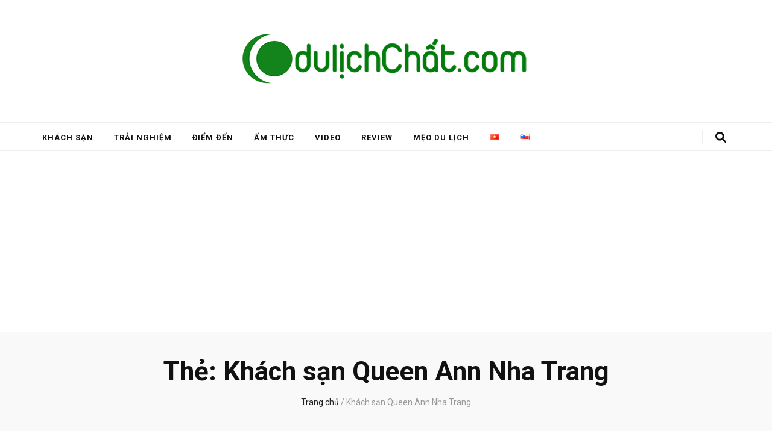

--- FILE ---
content_type: text/html; charset=UTF-8
request_url: https://dulichchat.com/tag/khach-san-queen-ann-nha-trang/
body_size: 14387
content:
    <!DOCTYPE html>
    <html lang="vi" prefix="og: http://ogp.me/ns#">
    <head itemscope itemtype="http://schema.org/WebSite">

    <meta charset="UTF-8">
    <meta name="viewport" content="width=device-width, initial-scale=1">
    <link rel="profile" href="http://gmpg.org/xfn/11">
    <title>Khách sạn Queen Ann Nha Trang Archives - Du Lịch Chất</title>
<meta name='robots' content='max-image-preview:large' />
	<style>img:is([sizes="auto" i], [sizes^="auto," i]) { contain-intrinsic-size: 3000px 1500px }</style>
	<meta name="geo.placename" content="" /><meta name="geo.position" content=";" /><meta name="geo.region" content="" />
<!-- This site is optimized with the Yoast SEO Premium plugin v9.4 - https://yoast.com/wordpress/plugins/seo/ -->
<meta name="robots" content="noindex,follow"/>
<meta property="og:locale" content="vi_VN" />
<meta property="og:type" content="object" />
<meta property="place:location:latitude" content=""/>
<meta property="place:location:longitude" content=""/>
<meta property="business:contact_data:street_address" content=""/>
<meta property="business:contact_data:locality" content=""/>
<meta property="business:contact_data:country_name" content=""/>
<meta property="business:contact_data:postal_code" content=""/>
<meta property="business:contact_data:website" content="https://dulichchat.com/"/>
<meta property="business:hours:day" content="monday"/>
<meta property="business:hours:start" content="09:00"/>
<meta property="business:hours:end" content="17:00"/>
<meta property="business:hours:day" content="tuesday"/>
<meta property="business:hours:start" content="09:00"/>
<meta property="business:hours:end" content="17:00"/>
<meta property="business:hours:day" content="wednesday"/>
<meta property="business:hours:start" content="09:00"/>
<meta property="business:hours:end" content="17:00"/>
<meta property="business:hours:day" content="thursday"/>
<meta property="business:hours:start" content="09:00"/>
<meta property="business:hours:end" content="17:00"/>
<meta property="business:hours:day" content="friday"/>
<meta property="business:hours:start" content="09:00"/>
<meta property="business:hours:end" content="17:00"/>
<meta property="business:hours:day" content="saturday"/>
<meta property="business:hours:start" content="09:00"/>
<meta property="business:hours:end" content="17:00"/>
<meta property="business:hours:day" content="sunday"/>
<meta property="business:hours:start" content="09:00"/>
<meta property="business:hours:end" content="17:00"/>
<meta property="og:title" content="Khách sạn Queen Ann Nha Trang Archives - Du Lịch Chất" />
<meta property="og:url" content="https://dulichchat.com/tag/khach-san-queen-ann-nha-trang/" />
<meta property="og:site_name" content="Du Lịch Chất" />
<meta property="fb:app_id" content="439865833072685" />
<meta name="twitter:card" content="summary_large_image" />
<meta name="twitter:title" content="Khách sạn Queen Ann Nha Trang Archives - Du Lịch Chất" />
<!-- / Yoast SEO Premium plugin. -->

<link rel='dns-prefetch' href='//fonts.googleapis.com' />
<link rel="alternate" type="application/rss+xml" title="Dòng thông tin Du Lịch Chất &raquo;" href="https://dulichchat.com/feed/" />
<link rel="alternate" type="application/rss+xml" title="Du Lịch Chất &raquo; Dòng bình luận" href="https://dulichchat.com/comments/feed/" />
<link rel="alternate" type="application/rss+xml" title="Dòng thông tin cho Thẻ Du Lịch Chất &raquo; Khách sạn Queen Ann Nha Trang" href="https://dulichchat.com/tag/khach-san-queen-ann-nha-trang/feed/" />
<script type="text/javascript">
/* <![CDATA[ */
window._wpemojiSettings = {"baseUrl":"https:\/\/s.w.org\/images\/core\/emoji\/16.0.1\/72x72\/","ext":".png","svgUrl":"https:\/\/s.w.org\/images\/core\/emoji\/16.0.1\/svg\/","svgExt":".svg","source":{"concatemoji":"https:\/\/dulichchat.com\/wp-includes\/js\/wp-emoji-release.min.js?ver=6.8.3"}};
/*! This file is auto-generated */
!function(s,n){var o,i,e;function c(e){try{var t={supportTests:e,timestamp:(new Date).valueOf()};sessionStorage.setItem(o,JSON.stringify(t))}catch(e){}}function p(e,t,n){e.clearRect(0,0,e.canvas.width,e.canvas.height),e.fillText(t,0,0);var t=new Uint32Array(e.getImageData(0,0,e.canvas.width,e.canvas.height).data),a=(e.clearRect(0,0,e.canvas.width,e.canvas.height),e.fillText(n,0,0),new Uint32Array(e.getImageData(0,0,e.canvas.width,e.canvas.height).data));return t.every(function(e,t){return e===a[t]})}function u(e,t){e.clearRect(0,0,e.canvas.width,e.canvas.height),e.fillText(t,0,0);for(var n=e.getImageData(16,16,1,1),a=0;a<n.data.length;a++)if(0!==n.data[a])return!1;return!0}function f(e,t,n,a){switch(t){case"flag":return n(e,"\ud83c\udff3\ufe0f\u200d\u26a7\ufe0f","\ud83c\udff3\ufe0f\u200b\u26a7\ufe0f")?!1:!n(e,"\ud83c\udde8\ud83c\uddf6","\ud83c\udde8\u200b\ud83c\uddf6")&&!n(e,"\ud83c\udff4\udb40\udc67\udb40\udc62\udb40\udc65\udb40\udc6e\udb40\udc67\udb40\udc7f","\ud83c\udff4\u200b\udb40\udc67\u200b\udb40\udc62\u200b\udb40\udc65\u200b\udb40\udc6e\u200b\udb40\udc67\u200b\udb40\udc7f");case"emoji":return!a(e,"\ud83e\udedf")}return!1}function g(e,t,n,a){var r="undefined"!=typeof WorkerGlobalScope&&self instanceof WorkerGlobalScope?new OffscreenCanvas(300,150):s.createElement("canvas"),o=r.getContext("2d",{willReadFrequently:!0}),i=(o.textBaseline="top",o.font="600 32px Arial",{});return e.forEach(function(e){i[e]=t(o,e,n,a)}),i}function t(e){var t=s.createElement("script");t.src=e,t.defer=!0,s.head.appendChild(t)}"undefined"!=typeof Promise&&(o="wpEmojiSettingsSupports",i=["flag","emoji"],n.supports={everything:!0,everythingExceptFlag:!0},e=new Promise(function(e){s.addEventListener("DOMContentLoaded",e,{once:!0})}),new Promise(function(t){var n=function(){try{var e=JSON.parse(sessionStorage.getItem(o));if("object"==typeof e&&"number"==typeof e.timestamp&&(new Date).valueOf()<e.timestamp+604800&&"object"==typeof e.supportTests)return e.supportTests}catch(e){}return null}();if(!n){if("undefined"!=typeof Worker&&"undefined"!=typeof OffscreenCanvas&&"undefined"!=typeof URL&&URL.createObjectURL&&"undefined"!=typeof Blob)try{var e="postMessage("+g.toString()+"("+[JSON.stringify(i),f.toString(),p.toString(),u.toString()].join(",")+"));",a=new Blob([e],{type:"text/javascript"}),r=new Worker(URL.createObjectURL(a),{name:"wpTestEmojiSupports"});return void(r.onmessage=function(e){c(n=e.data),r.terminate(),t(n)})}catch(e){}c(n=g(i,f,p,u))}t(n)}).then(function(e){for(var t in e)n.supports[t]=e[t],n.supports.everything=n.supports.everything&&n.supports[t],"flag"!==t&&(n.supports.everythingExceptFlag=n.supports.everythingExceptFlag&&n.supports[t]);n.supports.everythingExceptFlag=n.supports.everythingExceptFlag&&!n.supports.flag,n.DOMReady=!1,n.readyCallback=function(){n.DOMReady=!0}}).then(function(){return e}).then(function(){var e;n.supports.everything||(n.readyCallback(),(e=n.source||{}).concatemoji?t(e.concatemoji):e.wpemoji&&e.twemoji&&(t(e.twemoji),t(e.wpemoji)))}))}((window,document),window._wpemojiSettings);
/* ]]> */
</script>
<style id='wp-emoji-styles-inline-css' type='text/css'>

	img.wp-smiley, img.emoji {
		display: inline !important;
		border: none !important;
		box-shadow: none !important;
		height: 1em !important;
		width: 1em !important;
		margin: 0 0.07em !important;
		vertical-align: -0.1em !important;
		background: none !important;
		padding: 0 !important;
	}
</style>
<link rel='stylesheet' id='wp-block-library-css' href='https://dulichchat.com/wp-includes/css/dist/block-library/style.min.css?ver=6.8.3' type='text/css' media='all' />
<style id='classic-theme-styles-inline-css' type='text/css'>
/*! This file is auto-generated */
.wp-block-button__link{color:#fff;background-color:#32373c;border-radius:9999px;box-shadow:none;text-decoration:none;padding:calc(.667em + 2px) calc(1.333em + 2px);font-size:1.125em}.wp-block-file__button{background:#32373c;color:#fff;text-decoration:none}
</style>
<style id='global-styles-inline-css' type='text/css'>
:root{--wp--preset--aspect-ratio--square: 1;--wp--preset--aspect-ratio--4-3: 4/3;--wp--preset--aspect-ratio--3-4: 3/4;--wp--preset--aspect-ratio--3-2: 3/2;--wp--preset--aspect-ratio--2-3: 2/3;--wp--preset--aspect-ratio--16-9: 16/9;--wp--preset--aspect-ratio--9-16: 9/16;--wp--preset--color--black: #000000;--wp--preset--color--cyan-bluish-gray: #abb8c3;--wp--preset--color--white: #ffffff;--wp--preset--color--pale-pink: #f78da7;--wp--preset--color--vivid-red: #cf2e2e;--wp--preset--color--luminous-vivid-orange: #ff6900;--wp--preset--color--luminous-vivid-amber: #fcb900;--wp--preset--color--light-green-cyan: #7bdcb5;--wp--preset--color--vivid-green-cyan: #00d084;--wp--preset--color--pale-cyan-blue: #8ed1fc;--wp--preset--color--vivid-cyan-blue: #0693e3;--wp--preset--color--vivid-purple: #9b51e0;--wp--preset--gradient--vivid-cyan-blue-to-vivid-purple: linear-gradient(135deg,rgba(6,147,227,1) 0%,rgb(155,81,224) 100%);--wp--preset--gradient--light-green-cyan-to-vivid-green-cyan: linear-gradient(135deg,rgb(122,220,180) 0%,rgb(0,208,130) 100%);--wp--preset--gradient--luminous-vivid-amber-to-luminous-vivid-orange: linear-gradient(135deg,rgba(252,185,0,1) 0%,rgba(255,105,0,1) 100%);--wp--preset--gradient--luminous-vivid-orange-to-vivid-red: linear-gradient(135deg,rgba(255,105,0,1) 0%,rgb(207,46,46) 100%);--wp--preset--gradient--very-light-gray-to-cyan-bluish-gray: linear-gradient(135deg,rgb(238,238,238) 0%,rgb(169,184,195) 100%);--wp--preset--gradient--cool-to-warm-spectrum: linear-gradient(135deg,rgb(74,234,220) 0%,rgb(151,120,209) 20%,rgb(207,42,186) 40%,rgb(238,44,130) 60%,rgb(251,105,98) 80%,rgb(254,248,76) 100%);--wp--preset--gradient--blush-light-purple: linear-gradient(135deg,rgb(255,206,236) 0%,rgb(152,150,240) 100%);--wp--preset--gradient--blush-bordeaux: linear-gradient(135deg,rgb(254,205,165) 0%,rgb(254,45,45) 50%,rgb(107,0,62) 100%);--wp--preset--gradient--luminous-dusk: linear-gradient(135deg,rgb(255,203,112) 0%,rgb(199,81,192) 50%,rgb(65,88,208) 100%);--wp--preset--gradient--pale-ocean: linear-gradient(135deg,rgb(255,245,203) 0%,rgb(182,227,212) 50%,rgb(51,167,181) 100%);--wp--preset--gradient--electric-grass: linear-gradient(135deg,rgb(202,248,128) 0%,rgb(113,206,126) 100%);--wp--preset--gradient--midnight: linear-gradient(135deg,rgb(2,3,129) 0%,rgb(40,116,252) 100%);--wp--preset--font-size--small: 13px;--wp--preset--font-size--medium: 20px;--wp--preset--font-size--large: 36px;--wp--preset--font-size--x-large: 42px;--wp--preset--spacing--20: 0.44rem;--wp--preset--spacing--30: 0.67rem;--wp--preset--spacing--40: 1rem;--wp--preset--spacing--50: 1.5rem;--wp--preset--spacing--60: 2.25rem;--wp--preset--spacing--70: 3.38rem;--wp--preset--spacing--80: 5.06rem;--wp--preset--shadow--natural: 6px 6px 9px rgba(0, 0, 0, 0.2);--wp--preset--shadow--deep: 12px 12px 50px rgba(0, 0, 0, 0.4);--wp--preset--shadow--sharp: 6px 6px 0px rgba(0, 0, 0, 0.2);--wp--preset--shadow--outlined: 6px 6px 0px -3px rgba(255, 255, 255, 1), 6px 6px rgba(0, 0, 0, 1);--wp--preset--shadow--crisp: 6px 6px 0px rgba(0, 0, 0, 1);}:where(.is-layout-flex){gap: 0.5em;}:where(.is-layout-grid){gap: 0.5em;}body .is-layout-flex{display: flex;}.is-layout-flex{flex-wrap: wrap;align-items: center;}.is-layout-flex > :is(*, div){margin: 0;}body .is-layout-grid{display: grid;}.is-layout-grid > :is(*, div){margin: 0;}:where(.wp-block-columns.is-layout-flex){gap: 2em;}:where(.wp-block-columns.is-layout-grid){gap: 2em;}:where(.wp-block-post-template.is-layout-flex){gap: 1.25em;}:where(.wp-block-post-template.is-layout-grid){gap: 1.25em;}.has-black-color{color: var(--wp--preset--color--black) !important;}.has-cyan-bluish-gray-color{color: var(--wp--preset--color--cyan-bluish-gray) !important;}.has-white-color{color: var(--wp--preset--color--white) !important;}.has-pale-pink-color{color: var(--wp--preset--color--pale-pink) !important;}.has-vivid-red-color{color: var(--wp--preset--color--vivid-red) !important;}.has-luminous-vivid-orange-color{color: var(--wp--preset--color--luminous-vivid-orange) !important;}.has-luminous-vivid-amber-color{color: var(--wp--preset--color--luminous-vivid-amber) !important;}.has-light-green-cyan-color{color: var(--wp--preset--color--light-green-cyan) !important;}.has-vivid-green-cyan-color{color: var(--wp--preset--color--vivid-green-cyan) !important;}.has-pale-cyan-blue-color{color: var(--wp--preset--color--pale-cyan-blue) !important;}.has-vivid-cyan-blue-color{color: var(--wp--preset--color--vivid-cyan-blue) !important;}.has-vivid-purple-color{color: var(--wp--preset--color--vivid-purple) !important;}.has-black-background-color{background-color: var(--wp--preset--color--black) !important;}.has-cyan-bluish-gray-background-color{background-color: var(--wp--preset--color--cyan-bluish-gray) !important;}.has-white-background-color{background-color: var(--wp--preset--color--white) !important;}.has-pale-pink-background-color{background-color: var(--wp--preset--color--pale-pink) !important;}.has-vivid-red-background-color{background-color: var(--wp--preset--color--vivid-red) !important;}.has-luminous-vivid-orange-background-color{background-color: var(--wp--preset--color--luminous-vivid-orange) !important;}.has-luminous-vivid-amber-background-color{background-color: var(--wp--preset--color--luminous-vivid-amber) !important;}.has-light-green-cyan-background-color{background-color: var(--wp--preset--color--light-green-cyan) !important;}.has-vivid-green-cyan-background-color{background-color: var(--wp--preset--color--vivid-green-cyan) !important;}.has-pale-cyan-blue-background-color{background-color: var(--wp--preset--color--pale-cyan-blue) !important;}.has-vivid-cyan-blue-background-color{background-color: var(--wp--preset--color--vivid-cyan-blue) !important;}.has-vivid-purple-background-color{background-color: var(--wp--preset--color--vivid-purple) !important;}.has-black-border-color{border-color: var(--wp--preset--color--black) !important;}.has-cyan-bluish-gray-border-color{border-color: var(--wp--preset--color--cyan-bluish-gray) !important;}.has-white-border-color{border-color: var(--wp--preset--color--white) !important;}.has-pale-pink-border-color{border-color: var(--wp--preset--color--pale-pink) !important;}.has-vivid-red-border-color{border-color: var(--wp--preset--color--vivid-red) !important;}.has-luminous-vivid-orange-border-color{border-color: var(--wp--preset--color--luminous-vivid-orange) !important;}.has-luminous-vivid-amber-border-color{border-color: var(--wp--preset--color--luminous-vivid-amber) !important;}.has-light-green-cyan-border-color{border-color: var(--wp--preset--color--light-green-cyan) !important;}.has-vivid-green-cyan-border-color{border-color: var(--wp--preset--color--vivid-green-cyan) !important;}.has-pale-cyan-blue-border-color{border-color: var(--wp--preset--color--pale-cyan-blue) !important;}.has-vivid-cyan-blue-border-color{border-color: var(--wp--preset--color--vivid-cyan-blue) !important;}.has-vivid-purple-border-color{border-color: var(--wp--preset--color--vivid-purple) !important;}.has-vivid-cyan-blue-to-vivid-purple-gradient-background{background: var(--wp--preset--gradient--vivid-cyan-blue-to-vivid-purple) !important;}.has-light-green-cyan-to-vivid-green-cyan-gradient-background{background: var(--wp--preset--gradient--light-green-cyan-to-vivid-green-cyan) !important;}.has-luminous-vivid-amber-to-luminous-vivid-orange-gradient-background{background: var(--wp--preset--gradient--luminous-vivid-amber-to-luminous-vivid-orange) !important;}.has-luminous-vivid-orange-to-vivid-red-gradient-background{background: var(--wp--preset--gradient--luminous-vivid-orange-to-vivid-red) !important;}.has-very-light-gray-to-cyan-bluish-gray-gradient-background{background: var(--wp--preset--gradient--very-light-gray-to-cyan-bluish-gray) !important;}.has-cool-to-warm-spectrum-gradient-background{background: var(--wp--preset--gradient--cool-to-warm-spectrum) !important;}.has-blush-light-purple-gradient-background{background: var(--wp--preset--gradient--blush-light-purple) !important;}.has-blush-bordeaux-gradient-background{background: var(--wp--preset--gradient--blush-bordeaux) !important;}.has-luminous-dusk-gradient-background{background: var(--wp--preset--gradient--luminous-dusk) !important;}.has-pale-ocean-gradient-background{background: var(--wp--preset--gradient--pale-ocean) !important;}.has-electric-grass-gradient-background{background: var(--wp--preset--gradient--electric-grass) !important;}.has-midnight-gradient-background{background: var(--wp--preset--gradient--midnight) !important;}.has-small-font-size{font-size: var(--wp--preset--font-size--small) !important;}.has-medium-font-size{font-size: var(--wp--preset--font-size--medium) !important;}.has-large-font-size{font-size: var(--wp--preset--font-size--large) !important;}.has-x-large-font-size{font-size: var(--wp--preset--font-size--x-large) !important;}
:where(.wp-block-post-template.is-layout-flex){gap: 1.25em;}:where(.wp-block-post-template.is-layout-grid){gap: 1.25em;}
:where(.wp-block-columns.is-layout-flex){gap: 2em;}:where(.wp-block-columns.is-layout-grid){gap: 2em;}
:root :where(.wp-block-pullquote){font-size: 1.5em;line-height: 1.6;}
</style>
<link rel='stylesheet' id='ez-toc-css' href='https://dulichchat.com/wp-content/plugins/easy-table-of-contents/assets/css/screen.min.css?ver=2.0.75' type='text/css' media='all' />
<style id='ez-toc-inline-css' type='text/css'>
div#ez-toc-container .ez-toc-title {font-size: 120%;}div#ez-toc-container .ez-toc-title {font-weight: 500;}div#ez-toc-container ul li , div#ez-toc-container ul li a {font-size: 95%;}div#ez-toc-container ul li , div#ez-toc-container ul li a {font-weight: 500;}div#ez-toc-container nav ul ul li {font-size: 90%;}
.ez-toc-container-direction {direction: ltr;}.ez-toc-counter ul{counter-reset: item ;}.ez-toc-counter nav ul li a::before {content: counters(item, '.', decimal) '. ';display: inline-block;counter-increment: item;flex-grow: 0;flex-shrink: 0;margin-right: .2em; float: left; }.ez-toc-widget-direction {direction: ltr;}.ez-toc-widget-container ul{counter-reset: item ;}.ez-toc-widget-container nav ul li a::before {content: counters(item, '.', decimal) '. ';display: inline-block;counter-increment: item;flex-grow: 0;flex-shrink: 0;margin-right: .2em; float: left; }
</style>
<link rel='stylesheet' id='animate-css' href='https://dulichchat.com/wp-content/themes/blossom-feminine/css/animate.min.css?ver=3.5.2' type='text/css' media='all' />
<link rel='stylesheet' id='blossom-feminine-style-css' href='https://dulichchat.com/wp-content/themes/blossom-feminine/style.css?ver=6.8.3' type='text/css' media='all' />
<link rel='stylesheet' id='blossom-chic-css' href='https://dulichchat.com/wp-content/themes/blossom-chic/style.css?ver=1.1.2' type='text/css' media='all' />
<link rel='stylesheet' id='owl-carousel-css' href='https://dulichchat.com/wp-content/themes/blossom-feminine/css/owl.carousel.min.css?ver=2.2.1' type='text/css' media='all' />
<link rel='stylesheet' id='blossom-feminine-google-fonts-css' href='https://fonts.googleapis.com/css?family=Roboto%3A100%2C100italic%2C300%2C300italic%2Cregular%2Citalic%2C500%2C500italic%2C700%2C700italic%2C900%2C900italic%7CPlayfair+Display%3A700italic' type='text/css' media='all' />
<script type="text/javascript" src="https://dulichchat.com/wp-includes/js/jquery/jquery.min.js?ver=3.7.1" id="jquery-core-js"></script>
<script type="text/javascript" src="https://dulichchat.com/wp-includes/js/jquery/jquery-migrate.min.js?ver=3.4.1" id="jquery-migrate-js"></script>
<link rel="https://api.w.org/" href="https://dulichchat.com/wp-json/" /><link rel="alternate" title="JSON" type="application/json" href="https://dulichchat.com/wp-json/wp/v2/tags/2607" /><link rel="EditURI" type="application/rsd+xml" title="RSD" href="https://dulichchat.com/xmlrpc.php?rsd" />
<meta name="generator" content="WordPress 6.8.3" />
		<!-- Custom Logo: hide header text -->
		<style id="custom-logo-css" type="text/css">
			.site-title, .site-description {
				position: absolute;
				clip-path: inset(50%);
			}
		</style>
		<script async src="https://pagead2.googlesyndication.com/pagead/js/adsbygoogle.js?client=ca-pub-4721314149253280"
     crossorigin="anonymous"></script>

<link rel="icon" href="https://dulichchat.com/wp-content/uploads/2019/02/cropped-logo-32x32.png" sizes="32x32" />
<link rel="icon" href="https://dulichchat.com/wp-content/uploads/2019/02/cropped-logo-192x192.png" sizes="192x192" />
<link rel="apple-touch-icon" href="https://dulichchat.com/wp-content/uploads/2019/02/cropped-logo-180x180.png" />
<meta name="msapplication-TileImage" content="https://dulichchat.com/wp-content/uploads/2019/02/cropped-logo-270x270.png" />
<style type='text/css' media='all'>     
    .content-newsletter .blossomthemes-email-newsletter-wrapper.bg-img:after,
    .widget_blossomthemes_email_newsletter_widget .blossomthemes-email-newsletter-wrapper:after{
        background: rgba(89, 214, 0, 0.8);    }
    
    /* primary color */
    a{
        color: #59d600;
    }
    
    a:hover,
    a:focus{
        color: #59d600;
    }

    .secondary-nav ul li a:hover,
    .secondary-nav ul li a:focus,
    .secondary-nav ul li:hover > a,
    .secondary-nav ul li:focus > a,
    .secondary-nav .current_page_item > a,
    .secondary-nav .current-menu-item > a,
    .secondary-nav .current_page_ancestor > a,
    .secondary-nav .current-menu-ancestor > a,
    .header-t .social-networks li a:hover,
    .header-t .social-networks li a:focus,
    .main-navigation ul li a:hover,
    .main-navigation ul li a:focus,
    .main-navigation ul li:hover > a,
    .main-navigation ul li:focus > a,
    .main-navigation .current_page_item > a,
    .main-navigation .current-menu-item > a,
    .main-navigation .current_page_ancestor > a,
    .main-navigation .current-menu-ancestor > a,
    .banner .banner-text .cat-links a:hover,
    .banner .banner-text .cat-links a:focus,
    .banner .banner-text .title a:hover,
    .banner .banner-text .title a:focus,
    #primary .post .text-holder .entry-header .entry-title a:hover,
    #primary .post .text-holder .entry-header .entry-title a:focus,
    .widget ul li a:hover,
    .widget ul li a:focus,
    .site-footer .widget ul li a:hover,
    .site-footer .widget ul li a:focus,
    #crumbs a:hover,
    #crumbs a:focus,
    .related-post .post .text-holder .cat-links a:hover,
    .related-post .post .text-holder .cat-links a:focus,
    .related-post .post .text-holder .entry-title a:hover,
    .related-post .post .text-holder .entry-title a:focus,
    .comments-area .comment-body .comment-metadata a:hover,
    .comments-area .comment-body .comment-metadata a:focus,
    .search #primary .search-post .text-holder .entry-header .entry-title a:hover,
    .search #primary .search-post .text-holder .entry-header .entry-title a:focus,
    .site-title a:hover,
    .site-title a:focus,
    .widget_bttk_popular_post ul li .entry-header .entry-meta a:hover,
    .widget_bttk_popular_post ul li .entry-header .entry-meta a:focus,
    .widget_bttk_pro_recent_post ul li .entry-header .entry-meta a:hover,
    .widget_bttk_pro_recent_post ul li .entry-header .entry-meta a:focus,
    .widget_bttk_posts_category_slider_widget .carousel-title .title a:hover,
    .widget_bttk_posts_category_slider_widget .carousel-title .title a:focus,
    .site-footer .widget_bttk_posts_category_slider_widget .carousel-title .title a:hover,
    .site-footer .widget_bttk_posts_category_slider_widget .carousel-title .title a:focus,
    .portfolio-sorting .button:hover,
    .portfolio-sorting .button:focus,
    .portfolio-sorting .button.is-checked,
    .portfolio-item .portfolio-img-title a:hover,
    .portfolio-item .portfolio-img-title a:focus,
    .portfolio-item .portfolio-cat a:hover,
    .portfolio-item .portfolio-cat a:focus,
    .entry-header .portfolio-cat a:hover,
    .entry-header .portfolio-cat a:focus,
    .header-layout-two .header-b .social-networks li a:hover, 
    .header-layout-two .header-b .social-networks li a:focus,
    #primary .post .text-holder .entry-header .entry-meta a:hover,
    .entry-content a:hover,
    .entry-summary a:hover,
    .page-content a:hover,
    .comment-content a:hover,
    .widget .textwidget a:hover{
        color: #59d600;
    }

    <!-- .navigation.pagination .page-numbers{
        border-color: ;
    } -->

    #primary .post .text-holder .entry-footer .btn-readmore:hover,
    #primary .post .text-holder .entry-footer .btn-readmore:focus,
    .navigation.pagination .page-numbers:hover,
    .navigation.pagination .page-numbers:focus,
    .widget_calendar caption,
    .widget_calendar table tbody td a,
    .widget_tag_cloud .tagcloud a:hover,
    .widget_tag_cloud .tagcloud a:focus,
    #blossom-top,
    .single #primary .post .entry-footer .tags a:hover,
    .single #primary .post .entry-footer .tags a:focus,
    .error-holder .page-content a:hover,
    .error-holder .page-content a:focus,
    .widget_bttk_author_bio .readmore:hover,
    .widget_bttk_author_bio .readmore:focus,
    .widget_bttk_social_links ul li a:hover,
    .widget_bttk_social_links ul li a:focus,
    .widget_bttk_image_text_widget ul li .btn-readmore:hover,
    .widget_bttk_image_text_widget ul li .btn-readmore:focus,
    .widget_bttk_custom_categories ul li a:hover .post-count,
    .widget_bttk_custom_categories ul li a:hover:focus .post-count,
    .content-instagram ul li .instagram-meta .like,
    .content-instagram ul li .instagram-meta .comment,
    #secondary .widget_blossomtheme_featured_page_widget .text-holder .btn-readmore:hover,
    #secondary .widget_blossomtheme_featured_page_widget .text-holder .btn-readmore:focus,
    #secondary .widget_blossomtheme_companion_cta_widget .btn-cta:hover,
    #secondary .widget_blossomtheme_companion_cta_widget .btn-cta:focus,
    #secondary .widget_bttk_icon_text_widget .text-holder .btn-readmore:hover,
    #secondary .widget_bttk_icon_text_widget .text-holder .btn-readmore:focus,
    .site-footer .widget_blossomtheme_companion_cta_widget .btn-cta:hover,
    .site-footer .widget_blossomtheme_companion_cta_widget .btn-cta:focus,
    .site-footer .widget_blossomtheme_featured_page_widget .text-holder .btn-readmore:hover,
    .site-footer .widget_blossomtheme_featured_page_widget .text-holder .btn-readmore:focus,
    .site-footer .widget_bttk_icon_text_widget .text-holder .btn-readmore:hover,
    .site-footer .widget_bttk_icon_text_widget .text-holder .btn-readmore:focus,
    .header-layout-two .header-b .tools .cart .count,
    #primary .post .text-holder .entry-header .cat-links a:hover,
    .widget_bttk_popular_post .style-two li .entry-header .cat-links a:hover, 
    .widget_bttk_pro_recent_post .style-two li .entry-header .cat-links a:hover, 
    .widget_bttk_popular_post .style-three li .entry-header .cat-links a:hover,
    .widget_bttk_pro_recent_post .style-three li .entry-header .cat-links a:hover, .widget_bttk_posts_category_slider_widget .carousel-title .cat-links a:hover,
    .widget_bttk_posts_category_slider_widget .owl-theme .owl-prev:hover, .widget_bttk_posts_category_slider_widget .owl-theme .owl-prev:focus, .widget_bttk_posts_category_slider_widget .owl-theme .owl-next:hover, .widget_bttk_posts_category_slider_widget .owl-theme .owl-next:focus,
    .banner .owl-nav .owl-prev:hover, 
    .banner .owl-nav .owl-next:hover,
    .banner .banner-text .cat-links a:hover,
    button:hover, input[type="button"]:hover, 
    input[type="reset"]:hover, input[type="submit"]:hover, 
    button:focus, input[type="button"]:focus, 
    input[type="reset"]:focus, 
    input[type="submit"]:focus,
    .category-section .col .img-holder:hover .text-holder span,
    #primary .post .entry-content .highlight,
    #primary .page .entry-content .highlight, 
    .widget_bttk_posts_category_slider_widget .owl-theme .owl-nav [class*="owl-"]:hover{
        background: #59d600;
    }

    #secondary .profile-link.customize-unpreviewable {
        background-color: #59d600;
    }

    .navigation.pagination .page-numbers.current,
    .post-navigation .nav-links .nav-previous a:hover,
    .post-navigation .nav-links .nav-next a:hover,
    .post-navigation .nav-links .nav-previous a:focus,
    .post-navigation .nav-links .nav-next a:focus,
    .content-newsletter .blossomthemes-email-newsletter-wrapper form input[type="submit"]:hover, .content-newsletter .blossomthemes-email-newsletter-wrapper form input[type="submit"]:focus{
        background: #59d600;
        border-color: #59d600;
    }
    .content-newsletter .blossomthemes-email-newsletter-wrapper form input[type="submit"]:hover, .content-newsletter .blossomthemes-email-newsletter-wrapper form input[type="submit"]:focus{
        color: #fff;
    }

    #primary .post .entry-content blockquote,
    #primary .page .entry-content blockquote{
        border-bottom-color: #59d600;
        border-top-color: #59d600;
    }

    #primary .post .entry-content .pull-left,
    #primary .page .entry-content .pull-left,
    #primary .post .entry-content .pull-right,
    #primary .page .entry-content .pull-right{border-left-color: #59d600;}

    .error-holder .page-content h2{
        text-shadow: 6px 6px 0 #59d600;
    }

    .category-section .col .img-holder:hover .text-holder,
    .navigation.pagination .page-numbers:hover, 
    .navigation.pagination .page-numbers:focus{
        border-color: #59d600;
    }

    .banner-text .cat-links a, 
    .category-section .col .img-holder .text-holder span, 
    #primary .post .text-holder .entry-header .cat-links a, 
    .navigation.pagination .page-numbers.current, 
    .widget_bttk_popular_post .style-two li .entry-header .cat-links a, 
    .widget_bttk_pro_recent_post .style-two li .entry-header .cat-links a, 
    .widget_bttk_popular_post .style-three li .entry-header .cat-links a, 
    .widget_bttk_pro_recent_post .style-three li .entry-header .cat-links a, 
    .widget_bttk_posts_category_slider_widget .carousel-title .cat-links a, 
    .content-newsletter .blossomthemes-email-newsletter-wrapper form input[type="submit"]:hover, 
    .content-newsletter .blossomthemes-email-newsletter-wrapper form input[type="submit"]:focus {
        background-color: #feeae3;
    }

    .widget .widget-title {
        background: #feeae3;
    }

    .category-section .col .img-holder .text-holder, 
    .navigation.pagination .page-numbers.current, 
    .navigation.pagination .page-numbers, 
    .content-newsletter .blossomthemes-email-newsletter-wrapper form input[type="submit"]:hover, 
    .content-newsletter .blossomthemes-email-newsletter-wrapper form input[type="submit"]:focus {
        border-color: #feeae3;;
    }
    
    body,
    button,
    input,
    select,
    optgroup,
    textarea{
        font-family : Roboto;
        font-size   : 18px;
    }

    .widget_bttk_pro_recent_post ul li .entry-header .entry-title,
    .widget_bttk_posts_category_slider_widget .carousel-title .title,
    .content-newsletter .blossomthemes-email-newsletter-wrapper .text-holder h3,
    .widget_blossomthemes_email_newsletter_widget .blossomthemes-email-newsletter-wrapper .text-holder h3,
    #secondary .widget_bttk_testimonial_widget .text-holder .name,
    #secondary .widget_bttk_description_widget .text-holder .name,
    .site-footer .widget_bttk_description_widget .text-holder .name,
    .site-footer .widget_bttk_testimonial_widget .text-holder .name, 
    .widget_bttk_popular_post ul li .entry-header .entry-title, 
    .widget_bttk_author_bio .title-holder {
        font-family : Roboto;
    }

    .banner .banner-text .title,
    #primary .sticky .text-holder .entry-header .entry-title,
    #primary .post .text-holder .entry-header .entry-title,
    .author-section .text-holder .title,
    .post-navigation .nav-links .nav-previous .post-title,
    .post-navigation .nav-links .nav-next .post-title,
    .related-post .post .text-holder .entry-title,
    .comments-area .comments-title,
    .comments-area .comment-body .fn,
    .comments-area .comment-reply-title,
    .page-header .page-title,
    #primary .post .entry-content blockquote,
    #primary .page .entry-content blockquote,
    #primary .post .entry-content .pull-left,
    #primary .page .entry-content .pull-left,
    #primary .post .entry-content .pull-right,
    #primary .page .entry-content .pull-right,
    #primary .post .entry-content h1,
    #primary .page .entry-content h1,
    #primary .post .entry-content h2,
    #primary .page .entry-content h2,
    #primary .post .entry-content h3,
    #primary .page .entry-content h3,
    #primary .post .entry-content h4,
    #primary .page .entry-content h4,
    #primary .post .entry-content h5,
    #primary .page .entry-content h5,
    #primary .post .entry-content h6,
    #primary .page .entry-content h6,
    .search #primary .search-post .text-holder .entry-header .entry-title,
    .error-holder .page-content h2,
    .portfolio-text-holder .portfolio-img-title,
    .portfolio-holder .entry-header .entry-title,
    .single-blossom-portfolio .post-navigation .nav-previous a,
    .single-blossom-portfolio .post-navigation .nav-next a,
    .related-portfolio-title{
        font-family: Roboto;
    }

    .site-title{
        font-size   : 63px;
        font-family : Playfair Display;
        font-weight : 700;
        font-style  : italic;
    }
    
               
    </style>
<!-- BEGIN ExactMetrics v5.3.9 Universal Analytics - https://exactmetrics.com/ -->
<script>
(function(i,s,o,g,r,a,m){i['GoogleAnalyticsObject']=r;i[r]=i[r]||function(){
	(i[r].q=i[r].q||[]).push(arguments)},i[r].l=1*new Date();a=s.createElement(o),
	m=s.getElementsByTagName(o)[0];a.async=1;a.src=g;m.parentNode.insertBefore(a,m)
})(window,document,'script','https://www.google-analytics.com/analytics.js','ga');
  ga('create', 'UA-132332581-2', 'auto');
  ga('send', 'pageview');
</script>
<!-- END ExactMetrics Universal Analytics -->
		<style type="text/css" id="wp-custom-css">
			/* Style cho title bài viết */
.wp-block-latest-posts__post-title,
.wp-block-post-title a {
    font-weight: 700;       /* Làm đậm */
    font-size: 24px;        /* Tăng kích thước */
    color: #000000;         /* Màu đen */
    text-decoration: none;  /* Bỏ gạch chân */
}

/* Khi hover vào title */
.wp-block-post-title a:hover,
.wp-block-latest-posts__post-title:hover {
    color: #ff6600;         /* Đổi màu khi hover (cam) */
    text-decoration: none;  /* Không hiện gạch chân khi hover */
}
		</style>
		
</head>

<body class="archive tag tag-khach-san-queen-ann-nha-trang tag-2607 wp-custom-logo wp-theme-blossom-feminine wp-child-theme-blossom-chic hfeed rightsidebar blog-layout-two" itemscope itemtype="http://schema.org/WebPage">
	
    <div id="page" class="site"><a aria-label="skip to content" class="skip-link" href="#content">Chuyển đến phần nội dung</a>
        <header id="masthead" class="site-header wow fadeIn header-layout-two" data-wow-delay="0.1s" itemscope itemtype="http://schema.org/WPHeader">
                <div class="header-m" >
            <div class="container" itemscope itemtype="http://schema.org/Organization">
                <a href="https://dulichchat.com/" class="custom-logo-link" rel="home"><img width="500" height="99" src="https://dulichchat.com/wp-content/uploads/2025/03/logo-w.png" class="custom-logo" alt="Du Lịch Chất" decoding="async" srcset="https://dulichchat.com/wp-content/uploads/2025/03/logo-w.png 500w, https://dulichchat.com/wp-content/uploads/2025/03/logo-w-300x59.png 300w" sizes="(max-width: 500px) 100vw, 500px" /></a>                    <p class="site-title" itemprop="name"><a href="https://dulichchat.com/" rel="home" itemprop="url">Du Lịch Chất</a></p>
                                    <p class="site-description" itemprop="description">Trang tin tức nóng hổi về du lịch</p>
                            </div>
        </div><!-- .header-m -->
        
        <div class="header-b">
            <div class="container">
                <button aria-label="primary menu toggle button" id="primary-toggle-button" data-toggle-target=".main-menu-modal" data-toggle-body-class="showing-main-menu-modal" aria-expanded="false" data-set-focus=".close-main-nav-toggle"><i class="fa fa-bars"></i></button>
                <nav id="site-navigation" class="main-navigation" itemscope itemtype="http://schema.org/SiteNavigationElement">
                    <div class="primary-menu-list main-menu-modal cover-modal" data-modal-target-string=".main-menu-modal">
                        <button class="close close-main-nav-toggle" data-toggle-target=".main-menu-modal" data-toggle-body-class="showing-main-menu-modal" aria-expanded="false" data-set-focus=".main-menu-modal"><i class="fa fa-times"></i>Close</button>
                        <div class="mobile-menu" aria-label="Mobile">
                            <div class="menu-tielabs-secondry-menu-container"><ul id="primary-menu" class="main-menu-modal"><li id="menu-item-61216" class="menu-item menu-item-type-taxonomy menu-item-object-category menu-item-61216"><a href="https://dulichchat.com/khach-san/">Khách sạn</a></li>
<li id="menu-item-1039" class="menu-item menu-item-type-taxonomy menu-item-object-category menu-item-1039"><a href="https://dulichchat.com/trai-nghiem/">TRẢI NGHIỆM</a></li>
<li id="menu-item-1017" class="menu-item menu-item-type-taxonomy menu-item-object-category menu-item-1017"><a href="https://dulichchat.com/diem-den/">Điểm đến</a></li>
<li id="menu-item-1037" class="menu-item menu-item-type-taxonomy menu-item-object-category menu-item-1037"><a href="https://dulichchat.com/am-thuc/">Ẩm thực</a></li>
<li id="menu-item-1122" class="menu-item menu-item-type-taxonomy menu-item-object-category menu-item-1122"><a href="https://dulichchat.com/video/">Video</a></li>
<li id="menu-item-61765" class="menu-item menu-item-type-taxonomy menu-item-object-category menu-item-61765"><a href="https://dulichchat.com/review/">Review</a></li>
<li id="menu-item-61766" class="menu-item menu-item-type-taxonomy menu-item-object-category menu-item-61766"><a href="https://dulichchat.com/meo/">Mẹo Du Lịch</a></li>
<li id="menu-item-61767-vi" class="lang-item lang-item-4390 lang-item-vi current-lang lang-item-first menu-item menu-item-type-custom menu-item-object-custom menu-item-61767-vi"><a href="https://dulichchat.com/tag/khach-san-queen-ann-nha-trang/" hreflang="vi" lang="vi"><img src="[data-uri]" alt="Tiếng Việt" width="16" height="11" style="width: 16px; height: 11px;" /></a></li>
<li id="menu-item-61767-en" class="lang-item lang-item-4393 lang-item-en no-translation menu-item menu-item-type-custom menu-item-object-custom menu-item-61767-en"><a href="https://dulichchat.com/en/home/" hreflang="en-US" lang="en-US"><img src="[data-uri]" alt="English" width="16" height="11" style="width: 16px; height: 11px;" /></a></li>
</ul></div>                        </div>
                    </div>
                </nav><!-- #site-navigation --> 
                                <div class="right">
                    <div class="tools">
                        <div class="form-section">
							<button aria-label="search toggle button" id="btn-search" class="search-toggle btn-search" data-toggle-target=".search-modal" data-toggle-body-class="showing-search-modal" data-set-focus=".search-modal .search-field" aria-expanded="false">
                                <i class="fas fa-search"></i>
                            </button>
							<div class="form-holder search-modal cover-modal" data-modal-target-string=".search-modal">
								<div class="form-holder-inner">
                                    <form role="search" method="get" class="search-form" action="https://dulichchat.com/">
				<label>
					<span class="screen-reader-text">Tìm kiếm cho:</span>
					<input type="search" class="search-field" placeholder="Tìm kiếm &hellip;" value="" name="s" />
				</label>
				<input type="submit" class="search-submit" value="Tìm kiếm" />
			</form>                        
                                </div>
							</div>
						</div>
                                            
                    </div>                        
                                            
                </div>
                            </div>
        </div><!-- .header-b -->
        
    </header><!-- #masthead -->
        <div class="top-bar">
		<div class="container">
			    <header class="page-header">
    <h1 class="page-title">Thẻ: <span>Khách sạn Queen Ann Nha Trang</span></h1>    </header><!-- .page-header -->
    <div class="breadcrumb-wrapper">
                <div id="crumbs" itemscope itemtype="http://schema.org/BreadcrumbList"> 
                    <span itemprop="itemListElement" itemscope itemtype="http://schema.org/ListItem">
                        <a itemprop="item" href="https://dulichchat.com"><span itemprop="name">Trang chủ</span></a>
                        <meta itemprop="position" content="1" />
                        <span class="separator">/</span>
                    </span><span class="current" itemprop="itemListElement" itemscope itemtype="http://schema.org/ListItem"><a itemprop="item" href="https://dulichchat.com/tag/khach-san-queen-ann-nha-trang/"><span itemprop="name">Khách sạn Queen Ann Nha Trang</span></a><meta itemprop="position" content="2" /></span></div></div><!-- .breadcrumb-wrapper -->		</div>
	</div>
        <div class="container main-content">
                <div id="content" class="site-content">
            <div class="row">
    
	<div id="primary" class="content-area">
		<main id="main" class="site-main">

		            
            <div class="row">
            
<article id="post-35448" class="post-35448 post type-post status-publish format-standard has-post-thumbnail hentry category-diem-den category-viet-nam tag-ariyana-smartcondotel-nha-trang tag-combo-nha-trang tag-du-lich-nha-trang tag-khach-san-eastin-grand-nha-trang tag-khach-san-ibis-styles-nha-trang tag-khach-san-intercontinental-nha-trang tag-khach-san-merperle-beach-nha-trang tag-khach-san-muong-thanh-luxury-nha-trang tag-khach-san-nha-trang tag-khach-san-queen-ann-nha-trang tag-khach-san-stella-maris-nha-trang tag-khu-nghi-duong-amiana-nha-trang tag-khu-nghi-duong-evason-ana-mandara-nha-trang tag-nha-trang tag-vinpearl-condotel-beachfront-nha-trang" itemscope itemtype="https://schema.org/Blog">
	
    <a href="https://dulichchat.com/top-11-khach-san-khu-nghi-duong-xin-nhat-o-trung-tam-thanh-pho-nha-trang/" class="post-thumbnail"><img width="450" height="253" src="https://dulichchat.com/wp-content/uploads/2020/07/khu-nghi-duong-amiana-nha-trang-dulichchat-2.jpg" class="attachment-blossom-feminine-cat size-blossom-feminine-cat wp-post-image" alt="" decoding="async" fetchpriority="high" srcset="https://dulichchat.com/wp-content/uploads/2020/07/khu-nghi-duong-amiana-nha-trang-dulichchat-2.jpg 800w, https://dulichchat.com/wp-content/uploads/2020/07/khu-nghi-duong-amiana-nha-trang-dulichchat-2-300x169.jpg 300w, https://dulichchat.com/wp-content/uploads/2020/07/khu-nghi-duong-amiana-nha-trang-dulichchat-2-768x432.jpg 768w, https://dulichchat.com/wp-content/uploads/2020/07/khu-nghi-duong-amiana-nha-trang-dulichchat-2-390x220.jpg 390w" sizes="(max-width: 450px) 100vw, 450px" /></a>    
    <div class="text-holder">        
            <header class="entry-header">
    <div class="top"></div><h2 class="entry-title" itemprop="headline"><a href="https://dulichchat.com/top-11-khach-san-khu-nghi-duong-xin-nhat-o-trung-tam-thanh-pho-nha-trang/" rel="bookmark">Top 11 khách sạn, khu nghỉ dưỡng xịn nhất ở trung tâm thành phố Nha Trang</a></h2><div class="entry-meta"></div><!-- .entry-meta -->	</header><!-- .entry-header home-->
        
    <div class="entry-content" itemprop="text">
		<p>Những ai yêu biển chắc chắn không thể bỏ qua Nha Trang trong hành trình check in của mình. Bỏ túi ngay top 11 khách sạn, khu nghỉ dưỡng xịn nhất ở trung tâm thành phố Nha Trang mà bạn nên chọn để tận hưởng kỳ nghỉ tuyệt vời của mình nhé!</p>
	</div><!-- .entry-content -->      
        <footer class="entry-footer">
    	</footer><!-- .entry-footer home-->
        </div><!-- .text-holder -->
    
</article><!-- #post-35448 -->            </div>
            
            
		</main><!-- #main -->
	</div><!-- #primary -->

            </div><!-- .row/not-found -->
        </div><!-- #content -->
            </div><!-- .container/.main-content -->
        <footer id="colophon" class="site-footer" itemscope itemtype="http://schema.org/WPFooter">
    
    <div class="footer-t">
		<div class="container">
			<div class="row column-1">
                            <div class="col">
                   <section id="media_image-8" class="widget widget_media_image"><h2 class="widget-title" itemprop="name">Liên hệ với bọn mình nha</h2><a href="mailto:dulichchat.com@gmail.com"><img width="2240" height="822" src="https://dulichchat.com/wp-content/uploads/2025/07/banner.png" class="image wp-image-61829  attachment-full size-full" alt="" style="max-width: 100%; height: auto;" decoding="async" loading="lazy" srcset="https://dulichchat.com/wp-content/uploads/2025/07/banner.png 2240w, https://dulichchat.com/wp-content/uploads/2025/07/banner-300x110.png 300w, https://dulichchat.com/wp-content/uploads/2025/07/banner-1024x376.png 1024w, https://dulichchat.com/wp-content/uploads/2025/07/banner-768x282.png 768w, https://dulichchat.com/wp-content/uploads/2025/07/banner-1536x564.png 1536w, https://dulichchat.com/wp-content/uploads/2025/07/banner-2048x752.png 2048w" sizes="auto, (max-width: 2240px) 100vw, 2240px" /></a></section><section id="tag_cloud-10" class="widget widget_tag_cloud"><h2 class="widget-title" itemprop="name">Thẻ</h2><div class="tagcloud"><a href="https://dulichchat.com/tag/bali/" class="tag-cloud-link tag-link-53 tag-link-position-1" style="font-size: 12.148148148148pt;" aria-label="Bali (70 mục)">Bali</a>
<a href="https://dulichchat.com/tag/du-lich-bali/" class="tag-cloud-link tag-link-54 tag-link-position-2" style="font-size: 12.320987654321pt;" aria-label="du lịch Bali (71 mục)">du lịch Bali</a>
<a href="https://dulichchat.com/tag/du-lich-hue/" class="tag-cloud-link tag-link-248 tag-link-position-3" style="font-size: 10.246913580247pt;" aria-label="du lịch Huế (54 mục)">du lịch Huế</a>
<a href="https://dulichchat.com/tag/du-lich-ha-giang/" class="tag-cloud-link tag-link-138 tag-link-position-4" style="font-size: 10.938271604938pt;" aria-label="du lịch Hà Giang (59 mục)">du lịch Hà Giang</a>
<a href="https://dulichchat.com/tag/du-lich-hoi-an/" class="tag-cloud-link tag-link-183 tag-link-position-5" style="font-size: 10.592592592593pt;" aria-label="du lịch Hội An (57 mục)">du lịch Hội An</a>
<a href="https://dulichchat.com/tag/du-lich-mui-ne/" class="tag-cloud-link tag-link-453 tag-link-position-6" style="font-size: 9.5555555555556pt;" aria-label="du lịch Mũi Né (49 mục)">du lịch Mũi Né</a>
<a href="https://dulichchat.com/tag/du-lich-nha-trang/" class="tag-cloud-link tag-link-449 tag-link-position-7" style="font-size: 9.037037037037pt;" aria-label="du lịch Nha Trang (46 mục)">du lịch Nha Trang</a>
<a href="https://dulichchat.com/tag/du-lich-ninh-thuan/" class="tag-cloud-link tag-link-287 tag-link-position-8" style="font-size: 8.1728395061728pt;" aria-label="du lịch Ninh Thuận (41 mục)">du lịch Ninh Thuận</a>
<a href="https://dulichchat.com/tag/du-lich-phan-thiet/" class="tag-cloud-link tag-link-497 tag-link-position-9" style="font-size: 12.83950617284pt;" aria-label="du lịch phan thiết (77 mục)">du lịch phan thiết</a>
<a href="https://dulichchat.com/tag/du-lich-phu-quy/" class="tag-cloud-link tag-link-204 tag-link-position-10" style="font-size: 8.1728395061728pt;" aria-label="du lịch Phú Quý (41 mục)">du lịch Phú Quý</a>
<a href="https://dulichchat.com/tag/du-lich-phu-quoc/" class="tag-cloud-link tag-link-798 tag-link-position-11" style="font-size: 19.753086419753pt;" aria-label="du lịch Phú Quốc (194 mục)">du lịch Phú Quốc</a>
<a href="https://dulichchat.com/tag/du-lich-phu-yen/" class="tag-cloud-link tag-link-50 tag-link-position-12" style="font-size: 13.012345679012pt;" aria-label="du lịch Phú Yên (79 mục)">du lịch Phú Yên</a>
<a href="https://dulichchat.com/tag/du-lich-quy-nhon/" class="tag-cloud-link tag-link-158 tag-link-position-13" style="font-size: 16.469135802469pt;" aria-label="du lịch Quy Nhơn (124 mục)">du lịch Quy Nhơn</a>
<a href="https://dulichchat.com/tag/du-lich-sapa/" class="tag-cloud-link tag-link-304 tag-link-position-14" style="font-size: 13.012345679012pt;" aria-label="du lịch Sapa (79 mục)">du lịch Sapa</a>
<a href="https://dulichchat.com/tag/du-lich-thai-lan/" class="tag-cloud-link tag-link-292 tag-link-position-15" style="font-size: 13.530864197531pt;" aria-label="du lịch Thái Lan (85 mục)">du lịch Thái Lan</a>
<a href="https://dulichchat.com/tag/du-lich-vung-tau/" class="tag-cloud-link tag-link-603 tag-link-position-16" style="font-size: 8.8641975308642pt;" aria-label="du lịch Vũng Tàu (45 mục)">du lịch Vũng Tàu</a>
<a href="https://dulichchat.com/tag/du-lich-da-lat/" class="tag-cloud-link tag-link-46 tag-link-position-17" style="font-size: 21.654320987654pt;" aria-label="du lịch đà lạt (249 mục)">du lịch đà lạt</a>
<a href="https://dulichchat.com/tag/du-lich-da-nang/" class="tag-cloud-link tag-link-792 tag-link-position-18" style="font-size: 10.41975308642pt;" aria-label="du lịch đà nẵng (55 mục)">du lịch đà nẵng</a>
<a href="https://dulichchat.com/tag/hue/" class="tag-cloud-link tag-link-247 tag-link-position-19" style="font-size: 10.246913580247pt;" aria-label="Huế (54 mục)">Huế</a>
<a href="https://dulichchat.com/tag/ha-giang/" class="tag-cloud-link tag-link-139 tag-link-position-20" style="font-size: 11.802469135802pt;" aria-label="Hà Giang (66 mục)">Hà Giang</a>
<a href="https://dulichchat.com/tag/ha-noi/" class="tag-cloud-link tag-link-101 tag-link-position-21" style="font-size: 8pt;" aria-label="Hà Nội (40 mục)">Hà Nội</a>
<a href="https://dulichchat.com/tag/hoi-an/" class="tag-cloud-link tag-link-182 tag-link-position-22" style="font-size: 11.456790123457pt;" aria-label="Hội An (63 mục)">Hội An</a>
<a href="https://dulichchat.com/tag/kinh-nghiem-du-lich-bali/" class="tag-cloud-link tag-link-1195 tag-link-position-23" style="font-size: 10.592592592593pt;" aria-label="kinh nghiệm du lịch Bali (56 mục)">kinh nghiệm du lịch Bali</a>
<a href="https://dulichchat.com/tag/kinh-nghiem-du-lich-phu-quoc/" class="tag-cloud-link tag-link-801 tag-link-position-24" style="font-size: 13.358024691358pt;" aria-label="kinh nghiệm du lịch phú quốc (83 mục)">kinh nghiệm du lịch phú quốc</a>
<a href="https://dulichchat.com/tag/kinh-nghiem-du-lich-da-lat/" class="tag-cloud-link tag-link-790 tag-link-position-25" style="font-size: 11.802469135802pt;" aria-label="kinh nghiệm du lịch đà lạt (66 mục)">kinh nghiệm du lịch đà lạt</a>
<a href="https://dulichchat.com/tag/mui-ne/" class="tag-cloud-link tag-link-452 tag-link-position-26" style="font-size: 10.41975308642pt;" aria-label="Mũi Né (55 mục)">Mũi Né</a>
<a href="https://dulichchat.com/tag/nha-trang/" class="tag-cloud-link tag-link-59 tag-link-position-27" style="font-size: 10.592592592593pt;" aria-label="Nha Trang (57 mục)">Nha Trang</a>
<a href="https://dulichchat.com/tag/ninh-binh/" class="tag-cloud-link tag-link-299 tag-link-position-28" style="font-size: 9.037037037037pt;" aria-label="Ninh Bình (46 mục)">Ninh Bình</a>
<a href="https://dulichchat.com/tag/ninh-thuan/" class="tag-cloud-link tag-link-234 tag-link-position-29" style="font-size: 9.2098765432099pt;" aria-label="Ninh Thuận (47 mục)">Ninh Thuận</a>
<a href="https://dulichchat.com/tag/phan-thiet/" class="tag-cloud-link tag-link-789 tag-link-position-30" style="font-size: 13.185185185185pt;" aria-label="phan thiết (80 mục)">phan thiết</a>
<a href="https://dulichchat.com/tag/phu-quy/" class="tag-cloud-link tag-link-203 tag-link-position-31" style="font-size: 8.8641975308642pt;" aria-label="Phú Quý (45 mục)">Phú Quý</a>
<a href="https://dulichchat.com/tag/phu-quoc/" class="tag-cloud-link tag-link-62 tag-link-position-32" style="font-size: 20.098765432099pt;" aria-label="Phú Quốc (201 mục)">Phú Quốc</a>
<a href="https://dulichchat.com/tag/phu-yen/" class="tag-cloud-link tag-link-51 tag-link-position-33" style="font-size: 13.530864197531pt;" aria-label="Phú Yên (85 mục)">Phú Yên</a>
<a href="https://dulichchat.com/tag/quy-nhon/" class="tag-cloud-link tag-link-159 tag-link-position-34" style="font-size: 16.469135802469pt;" aria-label="Quy Nhơn (126 mục)">Quy Nhơn</a>
<a href="https://dulichchat.com/tag/review-du-lich-bali/" class="tag-cloud-link tag-link-1317 tag-link-position-35" style="font-size: 9.2098765432099pt;" aria-label="review du lịch bali (47 mục)">review du lịch bali</a>
<a href="https://dulichchat.com/tag/review-du-lich-phu-quoc/" class="tag-cloud-link tag-link-1373 tag-link-position-36" style="font-size: 13.703703703704pt;" aria-label="review du lịch phú quốc (86 mục)">review du lịch phú quốc</a>
<a href="https://dulichchat.com/tag/review-du-lich-da-lat/" class="tag-cloud-link tag-link-976 tag-link-position-37" style="font-size: 10.41975308642pt;" aria-label="review du lịch đà lạt (55 mục)">review du lịch đà lạt</a>
<a href="https://dulichchat.com/tag/review-phu-quoc/" class="tag-cloud-link tag-link-1372 tag-link-position-38" style="font-size: 10.41975308642pt;" aria-label="review phú quốc (55 mục)">review phú quốc</a>
<a href="https://dulichchat.com/tag/review-da-lat/" class="tag-cloud-link tag-link-1350 tag-link-position-39" style="font-size: 8.3456790123457pt;" aria-label="review đà lạt (42 mục)">review đà lạt</a>
<a href="https://dulichchat.com/tag/sapa/" class="tag-cloud-link tag-link-303 tag-link-position-40" style="font-size: 13.358024691358pt;" aria-label="Sapa (83 mục)">Sapa</a>
<a href="https://dulichchat.com/tag/sai-gon/" class="tag-cloud-link tag-link-38 tag-link-position-41" style="font-size: 9.7283950617284pt;" aria-label="sài gòn (50 mục)">sài gòn</a>
<a href="https://dulichchat.com/tag/thai-lan/" class="tag-cloud-link tag-link-291 tag-link-position-42" style="font-size: 13.185185185185pt;" aria-label="Thái Lan (81 mục)">Thái Lan</a>
<a href="https://dulichchat.com/tag/vung-tau/" class="tag-cloud-link tag-link-63 tag-link-position-43" style="font-size: 10.074074074074pt;" aria-label="Vũng Tàu (53 mục)">Vũng Tàu</a>
<a href="https://dulichchat.com/tag/da-nang/" class="tag-cloud-link tag-link-235 tag-link-position-44" style="font-size: 11.456790123457pt;" aria-label="Đà Nẵng (63 mục)">Đà Nẵng</a>
<a href="https://dulichchat.com/tag/da-lat/" class="tag-cloud-link tag-link-45 tag-link-position-45" style="font-size: 22pt;" aria-label="đà lạt (262 mục)">đà lạt</a></div>
</section> 
                </div>
                        </div>
		</div>
	</div>
        <div class="site-info">
        <div class="container">
            <span class="copyright">2026Bản quyền <a href="https://dulichchat.com/">Du Lịch Chất</a>. </span>Blossom Chic  | Phát triển bởi<a href="https://blossomthemes.com/" rel="nofollow" target="_blank">Blossom Themes</a>.Được cung cấp bởi <a href="https://vi.wordpress.org/" target="_blank">WordPress</a>.                    
        </div>
    </div>
        </footer><!-- #colophon -->
        <button aria-label="go to top button" id="blossom-top">
		<span><i class="fa fa-angle-up"></i>Lên trên</span>
	</button>
        </div><!-- #page -->
    <script type="speculationrules">
{"prefetch":[{"source":"document","where":{"and":[{"href_matches":"\/*"},{"not":{"href_matches":["\/wp-*.php","\/wp-admin\/*","\/wp-content\/uploads\/*","\/wp-content\/*","\/wp-content\/plugins\/*","\/wp-content\/themes\/blossom-chic\/*","\/wp-content\/themes\/blossom-feminine\/*","\/*\\?(.+)"]}},{"not":{"selector_matches":"a[rel~=\"nofollow\"]"}},{"not":{"selector_matches":".no-prefetch, .no-prefetch a"}}]},"eagerness":"conservative"}]}
</script>
<script type="text/javascript" id="pll_cookie_script-js-after">
/* <![CDATA[ */
(function() {
				var expirationDate = new Date();
				expirationDate.setTime( expirationDate.getTime() + 31536000 * 1000 );
				document.cookie = "pll_language=vi; expires=" + expirationDate.toUTCString() + "; path=/; secure; SameSite=Lax";
			}());
/* ]]> */
</script>
<script type="text/javascript" id="ez-toc-scroll-scriptjs-js-extra">
/* <![CDATA[ */
var eztoc_smooth_local = {"scroll_offset":"30","add_request_uri":"","add_self_reference_link":""};
/* ]]> */
</script>
<script type="text/javascript" src="https://dulichchat.com/wp-content/plugins/easy-table-of-contents/assets/js/smooth_scroll.min.js?ver=2.0.75" id="ez-toc-scroll-scriptjs-js"></script>
<script type="text/javascript" src="https://dulichchat.com/wp-content/plugins/easy-table-of-contents/vendor/js-cookie/js.cookie.min.js?ver=2.2.1" id="ez-toc-js-cookie-js"></script>
<script type="text/javascript" src="https://dulichchat.com/wp-content/plugins/easy-table-of-contents/vendor/sticky-kit/jquery.sticky-kit.min.js?ver=1.9.2" id="ez-toc-jquery-sticky-kit-js"></script>
<script type="text/javascript" id="ez-toc-js-js-extra">
/* <![CDATA[ */
var ezTOC = {"smooth_scroll":"1","visibility_hide_by_default":"","scroll_offset":"30","fallbackIcon":"<span class=\"\"><span class=\"eztoc-hide\" style=\"display:none;\">Toggle<\/span><span class=\"ez-toc-icon-toggle-span\"><svg style=\"fill: #999999;color:#999999\" xmlns=\"http:\/\/www.w3.org\/2000\/svg\" class=\"list-377408\" width=\"20px\" height=\"20px\" viewBox=\"0 0 24 24\" fill=\"none\"><path d=\"M6 6H4v2h2V6zm14 0H8v2h12V6zM4 11h2v2H4v-2zm16 0H8v2h12v-2zM4 16h2v2H4v-2zm16 0H8v2h12v-2z\" fill=\"currentColor\"><\/path><\/svg><svg style=\"fill: #999999;color:#999999\" class=\"arrow-unsorted-368013\" xmlns=\"http:\/\/www.w3.org\/2000\/svg\" width=\"10px\" height=\"10px\" viewBox=\"0 0 24 24\" version=\"1.2\" baseProfile=\"tiny\"><path d=\"M18.2 9.3l-6.2-6.3-6.2 6.3c-.2.2-.3.4-.3.7s.1.5.3.7c.2.2.4.3.7.3h11c.3 0 .5-.1.7-.3.2-.2.3-.5.3-.7s-.1-.5-.3-.7zM5.8 14.7l6.2 6.3 6.2-6.3c.2-.2.3-.5.3-.7s-.1-.5-.3-.7c-.2-.2-.4-.3-.7-.3h-11c-.3 0-.5.1-.7.3-.2.2-.3.5-.3.7s.1.5.3.7z\"\/><\/svg><\/span><\/span>","chamomile_theme_is_on":""};
/* ]]> */
</script>
<script type="text/javascript" src="https://dulichchat.com/wp-content/plugins/easy-table-of-contents/assets/js/front.min.js?ver=2.0.75-1751363888" id="ez-toc-js-js"></script>
<script type="text/javascript" id="blossom-chic-js-extra">
/* <![CDATA[ */
var blossom_chic_data = {"rtl":"","animation":"","auto":"1"};
/* ]]> */
</script>
<script type="text/javascript" src="https://dulichchat.com/wp-content/themes/blossom-chic/js/custom.js?ver=1.1.2" id="blossom-chic-js"></script>
<script type="text/javascript" src="https://dulichchat.com/wp-content/themes/blossom-feminine/js/all.min.js?ver=6.1.1" id="all-js"></script>
<script type="text/javascript" src="https://dulichchat.com/wp-content/themes/blossom-feminine/js/v4-shims.min.js?ver=6.1.1" id="v4-shims-js"></script>
<script type="text/javascript" src="https://dulichchat.com/wp-content/themes/blossom-feminine/js/sticky-kit.min.js?ver=1.1.3" id="sticky-kit-js"></script>
<script type="text/javascript" src="https://dulichchat.com/wp-content/themes/blossom-feminine/js/owl.carousel.min.js?ver=2.2.1" id="owl-carousel-js"></script>
<script type="text/javascript" src="https://dulichchat.com/wp-content/themes/blossom-feminine/js/owlcarousel2-a11ylayer.min.js?ver=0.2.1" id="owlcarousel2-a11ylayer-js"></script>
<script type="text/javascript" src="https://dulichchat.com/wp-content/themes/blossom-feminine/js/jquery.matchHeight.min.js?ver=0.7.2" id="jquery-matchHeight-js"></script>
<script type="text/javascript" src="https://dulichchat.com/wp-content/themes/blossom-feminine/js/wow.min.js?ver=1.1.3" id="wow-js"></script>
<script type="text/javascript" id="blossom-feminine-custom-js-extra">
/* <![CDATA[ */
var blossom_feminine_data = {"rtl":"","animation":"","auto":"1"};
/* ]]> */
</script>
<script type="text/javascript" src="https://dulichchat.com/wp-content/themes/blossom-feminine/js/custom.min.js?ver=1.1.2" id="blossom-feminine-custom-js"></script>
<script type="text/javascript" src="https://dulichchat.com/wp-content/themes/blossom-feminine/js/modal-accessibility.min.js?ver=1.1.2" id="blossom-feminine-modal-js"></script>
<script type="text/javascript" id="yasr-window-var-js-extra">
/* <![CDATA[ */
var yasrWindowVar = {"siteUrl":"https:\/\/dulichchat.com","adminUrl":"https:\/\/dulichchat.com\/wp-admin\/","ajaxurl":"https:\/\/dulichchat.com\/wp-admin\/admin-ajax.php","visitorStatsEnabled":"yes","ajaxEnabled":"yes","loaderHtml":"<div id=\"yasr-loader\" style=\"display: inline-block\">\u00a0 <img src=\"https:\/\/dulichchat.com\/wp-content\/plugins\/yet-another-stars-rating\/includes\/img\/loader.gif\" \r\n                 title=\"yasr-loader\" alt=\"yasr-loader\" height=\"16\" width=\"16\"><\/div>","loaderUrl":"https:\/\/dulichchat.com\/wp-content\/plugins\/yet-another-stars-rating\/includes\/img\/loader.gif","isUserLoggedIn":"false","isRtl":"false","starSingleForm":"\"star\"","starsPluralForm":"\"stars\"","textAfterVr":"\"\"","textRating":"\"Rating\"","textLoadRanking":"\"Loading, please wait\"","textVvStats":"\"out of 5 stars\"","textOrderBy":"\"Order by\"","textMostRated":"\"Most Rated\"","textHighestRated":"\"Highest Rated\"","textLeftColumnHeader":"\"Post\""};
/* ]]> */
</script>

</body>
</html>


--- FILE ---
content_type: text/html; charset=utf-8
request_url: https://www.google.com/recaptcha/api2/aframe
body_size: 267
content:
<!DOCTYPE HTML><html><head><meta http-equiv="content-type" content="text/html; charset=UTF-8"></head><body><script nonce="f4zVCa9O7Wm2hwzC-ttWpQ">/** Anti-fraud and anti-abuse applications only. See google.com/recaptcha */ try{var clients={'sodar':'https://pagead2.googlesyndication.com/pagead/sodar?'};window.addEventListener("message",function(a){try{if(a.source===window.parent){var b=JSON.parse(a.data);var c=clients[b['id']];if(c){var d=document.createElement('img');d.src=c+b['params']+'&rc='+(localStorage.getItem("rc::a")?sessionStorage.getItem("rc::b"):"");window.document.body.appendChild(d);sessionStorage.setItem("rc::e",parseInt(sessionStorage.getItem("rc::e")||0)+1);localStorage.setItem("rc::h",'1768911269067');}}}catch(b){}});window.parent.postMessage("_grecaptcha_ready", "*");}catch(b){}</script></body></html>

--- FILE ---
content_type: text/plain
request_url: https://www.google-analytics.com/j/collect?v=1&_v=j102&a=675367275&t=pageview&_s=1&dl=https%3A%2F%2Fdulichchat.com%2Ftag%2Fkhach-san-queen-ann-nha-trang%2F&ul=en-us%40posix&dt=Kh%C3%A1ch%20s%E1%BA%A1n%20Queen%20Ann%20Nha%20Trang%20Archives%20-%20Du%20L%E1%BB%8Bch%20Ch%E1%BA%A5t&sr=1280x720&vp=1280x720&_u=IEBAAEABAAAAACAAI~&jid=1614694724&gjid=477474728&cid=2098238109.1768911267&tid=UA-132332581-2&_gid=1622378367.1768911267&_r=1&_slc=1&z=1381387626
body_size: -450
content:
2,cG-X4EPL5LDXY